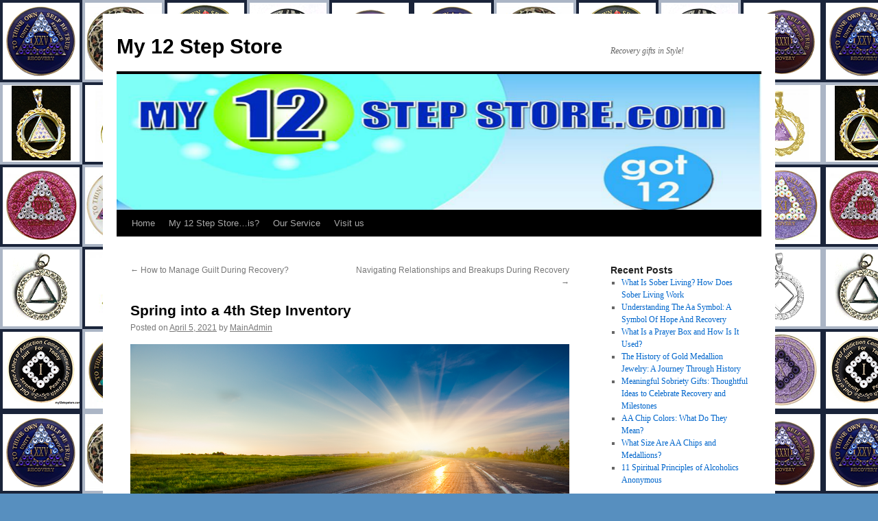

--- FILE ---
content_type: text/html; charset=UTF-8
request_url: https://blog.my12stepstore.com/spring-into-a-4th-step-inventory/
body_size: 36780
content:
<!DOCTYPE html>
<html lang="en-US" prefix="og: http://ogp.me/ns#">
<head>
<meta charset="UTF-8" />
<meta name="google-site-verification" content="s9Mfrvxa0aFSwu90LB1mzFhR_X00q3LvaJHApSxrxIk" />
<title>Spring into a 4th Step InventoryMy 12 Step Store</title>
<link rel="profile" href="http://gmpg.org/xfn/11" />
<link rel="stylesheet" type="text/css" media="all" href="https://blog.my12stepstore.com/wp-content/themes/twentyten/style.css" />
<link rel="pingback" href="https://blog.my12stepstore.com/xmlrpc.php" />

<!-- This site is optimized with the Yoast WordPress SEO plugin v1.7.4 - https://yoast.com/wordpress/plugins/seo/ -->
<meta name="description" content="As you begin your journey into your new life, you’ll take certain steps to build a new reality."/>
<link rel="canonical" href="https://blog.my12stepstore.com/spring-into-a-4th-step-inventory/" />
<meta property="og:locale" content="en_US" />
<meta property="og:type" content="article" />
<meta property="og:title" content="Spring into a 4th Step Inventory" />
<meta property="og:description" content="As you begin your journey into your new life, you’ll take certain steps to build a new reality." />
<meta property="og:url" content="https://blog.my12stepstore.com/spring-into-a-4th-step-inventory/" />
<meta property="og:site_name" content="My 12 Step Store" />
<meta property="article:tag" content="12 step program,4th step,recovery,sober" />
<meta property="article:section" content="Uncategorized" />
<meta property="article:published_time" content="2021-04-05T09:00:27+00:00" />
<meta property="article:modified_time" content="2021-04-05T20:45:02+00:00" />
<meta property="og:updated_time" content="2021-04-05T20:45:02+00:00" />
<meta property="og:image" content="https://blog.my12stepstore.com/wp-content/uploads/2021/04/Depositphotos_4421946_xl-2015.jpg" />
<meta property="og:image" content="https://blog.my12stepstore.com/wp-content/uploads/2021/04/AProgramForYouBook-200x300.jpg" />
<meta property="og:image" content="https://blog.my12stepstore.com/wp-content/uploads/2021/04/LivingWithAHigherPower.jpg" />
<meta property="og:image" content="https://blog.my12stepstore.com/wp-content/uploads/2021/04/12StepPamphletCollection.jpg" />
<meta property="og:image" content="https://blog.my12stepstore.com/wp-content/uploads/2021/04/fourthstepguide.jpg" />
<meta property="og:image" content="https://blog.my12stepstore.com/wp-content/uploads/2021/04/step4.jpg" />
<meta property="og:image" content="https://blog.my12stepstore.com/wp-content/uploads/2021/04/Alateen4thStepInventory-125x150.jpg" />
<meta property="og:image" content="https://blog.my12stepstore.com/wp-content/uploads/2021/04/BlueprintForProgressBooklet.jpg" />
<meta property="og:image" content="https://blog.my12stepstore.com/wp-content/uploads/2021/04/PathTroughSteps-196x300.jpg" />
<meta property="og:image" content="https://blog.my12stepstore.com/wp-content/uploads/2021/04/Candle4thStep-150x150.jpg" />
<!-- / Yoast WordPress SEO plugin. -->

<link rel="alternate" type="application/rss+xml" title="My 12 Step Store &raquo; Feed" href="https://blog.my12stepstore.com/feed/" />
<link rel="alternate" type="application/rss+xml" title="My 12 Step Store &raquo; Comments Feed" href="https://blog.my12stepstore.com/comments/feed/" />
<link rel="alternate" type="application/rss+xml" title="My 12 Step Store &raquo; Spring into a 4th Step Inventory Comments Feed" href="https://blog.my12stepstore.com/spring-into-a-4th-step-inventory/feed/" />
		<script type="text/javascript">
			window._wpemojiSettings = {"baseUrl":"https:\/\/s.w.org\/images\/core\/emoji\/72x72\/","ext":".png","source":{"concatemoji":"https:\/\/blog.my12stepstore.com\/wp-includes\/js\/wp-emoji-release.min.js?ver=4.4.33"}};
			!function(e,n,t){var a;function i(e){var t=n.createElement("canvas"),a=t.getContext&&t.getContext("2d"),i=String.fromCharCode;return!(!a||!a.fillText)&&(a.textBaseline="top",a.font="600 32px Arial","flag"===e?(a.fillText(i(55356,56806,55356,56826),0,0),3e3<t.toDataURL().length):"diversity"===e?(a.fillText(i(55356,57221),0,0),t=a.getImageData(16,16,1,1).data,a.fillText(i(55356,57221,55356,57343),0,0),(t=a.getImageData(16,16,1,1).data)[0],t[1],t[2],t[3],!0):("simple"===e?a.fillText(i(55357,56835),0,0):a.fillText(i(55356,57135),0,0),0!==a.getImageData(16,16,1,1).data[0]))}function o(e){var t=n.createElement("script");t.src=e,t.type="text/javascript",n.getElementsByTagName("head")[0].appendChild(t)}t.supports={simple:i("simple"),flag:i("flag"),unicode8:i("unicode8"),diversity:i("diversity")},t.DOMReady=!1,t.readyCallback=function(){t.DOMReady=!0},t.supports.simple&&t.supports.flag&&t.supports.unicode8&&t.supports.diversity||(a=function(){t.readyCallback()},n.addEventListener?(n.addEventListener("DOMContentLoaded",a,!1),e.addEventListener("load",a,!1)):(e.attachEvent("onload",a),n.attachEvent("onreadystatechange",function(){"complete"===n.readyState&&t.readyCallback()})),(a=t.source||{}).concatemoji?o(a.concatemoji):a.wpemoji&&a.twemoji&&(o(a.twemoji),o(a.wpemoji)))}(window,document,window._wpemojiSettings);
		</script>
		<style type="text/css">
img.wp-smiley,
img.emoji {
	display: inline !important;
	border: none !important;
	box-shadow: none !important;
	height: 1em !important;
	width: 1em !important;
	margin: 0 .07em !important;
	vertical-align: -0.1em !important;
	background: none !important;
	padding: 0 !important;
}
</style>
<link rel='https://api.w.org/' href='https://blog.my12stepstore.com/wp-json/' />
<link rel="EditURI" type="application/rsd+xml" title="RSD" href="https://blog.my12stepstore.com/xmlrpc.php?rsd" />
<link rel="wlwmanifest" type="application/wlwmanifest+xml" href="https://blog.my12stepstore.com/wp-includes/wlwmanifest.xml" /> 
<meta name="generator" content="WordPress 4.4.33" />
<link rel='shortlink' href='https://blog.my12stepstore.com/?p=1926' />
<link rel="alternate" type="application/json+oembed" href="https://blog.my12stepstore.com/wp-json/oembed/1.0/embed?url=https%3A%2F%2Fblog.my12stepstore.com%2Fspring-into-a-4th-step-inventory%2F" />
<link rel="alternate" type="text/xml+oembed" href="https://blog.my12stepstore.com/wp-json/oembed/1.0/embed?url=https%3A%2F%2Fblog.my12stepstore.com%2Fspring-into-a-4th-step-inventory%2F&#038;format=xml" />
<style type="text/css" id="custom-background-css">
body.custom-background { background-color: #578fbf; background-image: url('https://blog.my12stepstore.com/wp-content/uploads/2021/08/1-14-email.png'); background-repeat: repeat; background-position: top left; background-attachment: scroll; }
</style>
<link rel="icon" href="https://blog.my12stepstore.com/wp-content/uploads/2021/08/NO_MATTER_WHAT_CLUB-2-150x150.jpg" sizes="32x32" />
<link rel="icon" href="https://blog.my12stepstore.com/wp-content/uploads/2021/08/NO_MATTER_WHAT_CLUB-2-300x275.jpg" sizes="192x192" />
<link rel="apple-touch-icon-precomposed" href="https://blog.my12stepstore.com/wp-content/uploads/2021/08/NO_MATTER_WHAT_CLUB-2-300x275.jpg" />
<meta name="msapplication-TileImage" content="https://blog.my12stepstore.com/wp-content/uploads/2021/08/NO_MATTER_WHAT_CLUB-2-300x275.jpg" />
</head>

<body class="single single-post postid-1926 single-format-standard custom-background">
<div id="wrapper" class="hfeed">
	<div id="header">
		<div id="masthead">
			<div id="branding" role="banner">
								<div id="site-title">
					<span>
						<a href="https://blog.my12stepstore.com/" title="My 12 Step Store" rel="home">My 12 Step Store</a>
					</span>
				</div>
				<div id="site-description">Recovery gifts in Style!</div>

										<img src="https://blog.my12stepstore.com/wp-content/uploads/2015/02/blog-cover.png" width="940" height="198" alt="" />
								</div><!-- #branding -->

			<div id="access" role="navigation">
			  				<div class="skip-link screen-reader-text"><a href="#content" title="Skip to content">Skip to content</a></div>
								<div class="menu"><ul><li ><a href="https://blog.my12stepstore.com/">Home</a></li><li class="page_item page-item-23"><a href="https://blog.my12stepstore.com/love-meets-service/">My 12 Step Store&#8230;is?</a></li><li class="page_item page-item-29"><a href="https://blog.my12stepstore.com/service/">Our Service</a></li><li class="page_item page-item-31"><a href="https://blog.my12stepstore.com/visit-us/">Visit us</a></li></ul></div>
			</div><!-- #access -->
		</div><!-- #masthead -->
	</div><!-- #header -->

	<div id="main">

		<div id="container">
			<div id="content" role="main">

			

				<div id="nav-above" class="navigation">
					<div class="nav-previous"><a href="https://blog.my12stepstore.com/how-to-manage-guilt-during-recovery/" rel="prev"><span class="meta-nav">&larr;</span> How to Manage Guilt During Recovery?</a></div>
					<div class="nav-next"><a href="https://blog.my12stepstore.com/navigating-relationships-and-breakups-during-recovery/" rel="next">Navigating Relationships and Breakups During Recovery <span class="meta-nav">&rarr;</span></a></div>
				</div><!-- #nav-above -->

				<div id="post-1926" class="post-1926 post type-post status-publish format-standard hentry category-uncategorized tag-12-step-program tag-4th-step tag-recovery tag-sober">
					<h1 class="entry-title">Spring into a 4th Step Inventory</h1>

					<div class="entry-meta">
						<span class="meta-prep meta-prep-author">Posted on</span> <a href="https://blog.my12stepstore.com/spring-into-a-4th-step-inventory/" title="9:00 am" rel="bookmark"><span class="entry-date">April 5, 2021</span></a> <span class="meta-sep">by</span> <span class="author vcard"><a class="url fn n" href="https://blog.my12stepstore.com/author/mainadmin/" title="View all posts by MainAdmin">MainAdmin</a></span>					</div><!-- .entry-meta -->

					<div class="entry-content">
						<p><img class="aligncenter size-full wp-image-1936" src="https://blog.my12stepstore.com/wp-content/uploads/2021/04/Depositphotos_4421946_xl-2015.jpg" alt="" width="5000" height="3333" srcset="https://blog.my12stepstore.com/wp-content/uploads/2021/04/Depositphotos_4421946_xl-2015-300x200.jpg 300w, https://blog.my12stepstore.com/wp-content/uploads/2021/04/Depositphotos_4421946_xl-2015-768x512.jpg 768w, https://blog.my12stepstore.com/wp-content/uploads/2021/04/Depositphotos_4421946_xl-2015-1024x683.jpg 1024w, https://blog.my12stepstore.com/wp-content/uploads/2021/04/Depositphotos_4421946_xl-2015.jpg 5000w" sizes="(max-width: 5000px) 100vw, 5000px" /></p>
<p><span style="color: black;">As you begin your journey into your new life, you’ll take certain steps to build a new reality.  As part of the 12 Step Process, you will reach step Four in the </span><span style="font-size: 12.0pt; font-family: 'Times New Roman',serif; color: black;"><a href="https://www.my12stepstore.com/aa-medallions.html" target="_blank"><span style="font-size: 11.0pt; font-family: 'Calibri',sans-serif;">Alcoholics Anonymous</span></a></span><span style="color: black;"> Twelve Step Program. This step requires you to “make a searching and fearless moral inventory of ourselves.” This is challenging but it is also an opportunity to look deeply into yourself and discover who you are and the source of your pain that leads to drinking.  </span></p>
<p><span id="more-1926"></span></p>
<p><a href="https://www.my12stepstore.com/A-Program-For-You.html"><img class="size-medium wp-image-1935 alignleft" src="https://blog.my12stepstore.com/wp-content/uploads/2021/04/AProgramForYouBook-200x300.jpg" alt="" width="200" height="300" srcset="https://blog.my12stepstore.com/wp-content/uploads/2021/04/AProgramForYouBook-200x300.jpg 200w, https://blog.my12stepstore.com/wp-content/uploads/2021/04/AProgramForYouBook.jpg 224w" sizes="(max-width: 200px) 100vw, 200px" />A Program For You</a></p>
<p>A Program for You: A Guide to the Big Book&#8217;s Design for Living clears our way for discovering positive, powerful answers to these questions. In the years since 1939, the Big Book, Alcoholics Anonymous, has guided millions in their search for a design for healthy living free of addictive behaviors.</p>
<p><a href="http://www.my12stepstore.com">www.my12stepstore.com</a></p>
<p><span style="color: black;">Step four while yes, challenging can be done in 2 &#8211; 5 days, but many will take longer as it can be an emotional and healing process as you are writing. One of the most important parts to a 4th step is to simply start writing. It should be done with your sponsor and thier guidance but can be done with another person in your support system.  At My 12 Step Store in West Hollywood, CA, we understand how real and tender this journey is. We provide materials that can help support you when you really need it.  </span></p>
<p><a href="https://www.my12stepstore.com/A-Guide-to-the-Big-Books-Design-for-Living-with-a-Higher-Power.html"><img class="size-full wp-image-1934 alignleft" src="https://blog.my12stepstore.com/wp-content/uploads/2021/04/LivingWithAHigherPower.jpg" alt="" width="224" height="289" />A Guide to the Big Book&#8217;s Design for Living with a Higher PowerThe Big Book Workbooks Set &#8211; AA Big Book, AA Coins, AA Chips &amp; AA Jewelry at My12StepStore.com</a></p>
<p>These three workbooks feature information to reinforce important points in the book A Program for You and include exercises for self-examination and disclosure.</p>
<p><a href="http://www.my12stepstore.com">www.my12stepstore.com</a></p>
<p>&nbsp;</p>
<p>&nbsp;</p>
<p><a href="https://www.my12stepstore.com/Alcoholics-Anonymous-Twelve-Step-Pamphlet-Collection-1-12-Workbook-Book.html"><img class="size-full wp-image-1933 alignleft" src="https://blog.my12stepstore.com/wp-content/uploads/2021/04/12StepPamphletCollection.jpg" alt="" width="180" height="161" />12 Step Program Information | Twelve Steps of Alcoholics Anonymous</a></p>
<p>Used by patients in recovery centers throughout the nation, these easy-to-read 12 step program pamphlets are a sure way to gain a basic, and yet thorough, understanding of the significance of the Twelve Steps of Alcoholics Anonymous.</p>
<p><a href="http://www.my12stepstore.com">www.my12stepstore.com</a></p>
<h2>Facing the Reality of Step Four</h2>
<p>Conducting a true, honest <a href="https://www.my12stepstore.com/AA-and-Alateen.html">step four</a> can be a painful process. It’s scary to focus on yourself and the character flaws that you have. But when you honestly address these issues, you will soon find that they can be overcome. If your personality inventory is conducted honestly, you’ll see that a whole new world awaits you.  Several books and pamphlets that can supplement the AA big book and twelve and Twelve are available for more understanding.</p>
<p><a href="https://www.my12stepstore.com/Alcoholics-Anonymous-Fourth-Step-Guide-Journey-Into-Growth-Book.html"><img class="size-full wp-image-1932 alignleft" src="https://blog.my12stepstore.com/wp-content/uploads/2021/04/fourthstepguide.jpg" alt="" width="180" height="286" />Fourth Step Guide: Journey Into Growth &#8211; Alcoholics Anonymous Book</a></p>
<p>In this helpful guide, the authors lead us through exercises that enable us to examine our behaviors, thoughts, feelings and actions in preparation for the Fifth Step.</p>
<p><a href="http://www.my12stepstore.com">www.my12stepstore.com</a></p>
<p>&nbsp;</p>
<p>&nbsp;</p>
<p><a href="https://www.my12stepstore.com/product2561.html"><img class="size-full wp-image-1931 alignleft" src="https://blog.my12stepstore.com/wp-content/uploads/2021/04/step4.jpg" alt="" width="180" height="236" />Step 4 for Young Adults | 12 Step Program Workbook</a></p>
<p>Step 4 for Young Adults is an action-focused workbook with questions, examples, and personal stories. Find 12 step program books at My 12 Step Store.</p>
<p><a href="http://www.my12stepstore.com">www.my12stepstore.com</a></p>
<p>&nbsp;</p>
<p>&nbsp;</p>
<p><a href="https://www.my12stepstore.com/Alateens-4th-Step-Inventory.html"><img class="size-thumbnail wp-image-1930 alignleft" src="https://blog.my12stepstore.com/wp-content/uploads/2021/04/Alateen4thStepInventory-125x150.jpg" alt="" width="125" height="150" />Alateen&#8217;s 4th Step Inventory</a></p>
<p>This workbook keeps it simple for members of any age with questions, cartoons, and space to write or draw your feelings. 48 pages. $ 10.95 in stock New</p>
<p><a href="http://www.my12stepstore.com">www.my12stepstore.com</a></p>
<p><a href="https://www.my12stepstore.com/Blueprint-For-Progress-Booklet.html"><img class="size-full wp-image-1929 alignleft" src="https://blog.my12stepstore.com/wp-content/uploads/2021/04/BlueprintForProgressBooklet.jpg" alt="" width="124" height="196" />Blueprint For Progress | Al-Anon Fourth Step Workbook</a></p>
<p>Al-Anon&#8217;s Fourth Step booklet includes reflections and inventory questions on six different aspects of personal growth. Blueprint for Progress booklet is 5.5&#8243; X 8.5&#8243; , 64 pages.</p>
<p><a href="http://www.my12stepstore.com">www.my12stepstore.com</a></p>
<h2>Benefits and Challenges Go Hand in Hand</h2>
<p>While you are going through the fourth step process, it is important to realize that any painful work that you are doing will lead to a brighter future. This honest approach to doing a personal inventory will help ensure that you will be ultimately successful. The fourth step is an important part of the road to recovery, but it also leads to spiritual growth. You will find that you will have the opportunity to rebuild damaged relationships and contribute to society as a whole.</p>
<p><a href="https://www.my12stepstore.com/A-Gentle-Path-through-the-Twelve-Steps-Updated-and-Expanded.html"><img class="size-medium wp-image-1928 alignleft" src="https://blog.my12stepstore.com/wp-content/uploads/2021/04/PathTroughSteps-196x300.jpg" alt="" width="196" height="300" srcset="https://blog.my12stepstore.com/wp-content/uploads/2021/04/PathTroughSteps-196x300.jpg 196w, https://blog.my12stepstore.com/wp-content/uploads/2021/04/PathTroughSteps.jpg 224w" sizes="(max-width: 196px) 100vw, 196px" />A Gentle Path Through the 12 Steps (Updated &amp; Expanded)</a></p>
<p>A revised and expanded edition of the recovery classic by Patrick Carnes, Ph.D., a leading expert on addictive behaviors. The Twelve Steps tap into the essential human process of change and will be regarded as one of the intellectual and spiritual landmarks in human history.</p>
<p><a href="http://www.my12stepstore.com">www.my12stepstore.com</a></p>
<p><span style="color: black;">This is not a time to sit on any secrets. In the past, it&#8217;s secrets that have damaged your relationships. This is a time to repair and rebuild. Through the self-appraisal process, you will find that you have strengths and talents that have been pushed down for many years.  This spring, enjoy the benefits of sobriety. Drinking may have been a balm that calmed fears and allayed anxiety but today is the time to find the benefits of living your true life.</span></p>
<p><a href="https://www.my12stepstore.com/Glass-Soy-Candle-with-Box-4th-Step.html"><img class="size-thumbnail wp-image-1927 alignleft" src="https://blog.my12stepstore.com/wp-content/uploads/2021/04/Candle4thStep-150x150.jpg" alt="" width="150" height="150" />Glass Soy Candle with Box &#8211; 4th Step</a></p>
<p>4th Step Glass Candle. Light the candle and fill the box with your dreams, visions and prayers. Then surround yourself with a beautiful scent while you meditate and manifest prosperity.</p>
<p><a href="http://www.my12stepstore.com">www.my12stepstore.com</a></p>
<p><span style="color: black;">At </span><span style="font-size: 12.0pt; font-family: 'Times New Roman',serif; color: black;"><a href="https://www.my12stepstore.com/index.html" target="_blank"><span style="font-size: 11.0pt; font-family: 'Calibri',sans-serif;">My 12 Step Store</span></a></span><span style="color: black;">, we are your advocates when you are going through the 12 Step Process. We have resources that can help sustain you through your journey. When you feel fragile or, just need </span><span style="font-size: 12.0pt; font-family: 'Times New Roman',serif; color: black;"><a href="https://www.my12stepstore.com/medallions-and-chips-15.html" target="_blank"><span style="font-size: 11.0pt; font-family: 'Calibri',sans-serif;">the right materials</span></a></span><span style="color: black;"> to keep you on the right path, visit us. </span></p>
											</div><!-- .entry-content -->


					<div class="entry-utility">
						This entry was posted in <a href="https://blog.my12stepstore.com/category/uncategorized/" rel="category tag">Uncategorized</a> and tagged <a href="https://blog.my12stepstore.com/tag/12-step-program/" rel="tag">12 step program</a>, <a href="https://blog.my12stepstore.com/tag/4th-step/" rel="tag">4th step</a>, <a href="https://blog.my12stepstore.com/tag/recovery/" rel="tag">recovery</a>, <a href="https://blog.my12stepstore.com/tag/sober/" rel="tag">sober</a>. Bookmark the <a href="https://blog.my12stepstore.com/spring-into-a-4th-step-inventory/" title="Permalink to Spring into a 4th Step Inventory" rel="bookmark">permalink</a>.											</div><!-- .entry-utility -->
				</div><!-- #post-## -->

				<div id="nav-below" class="navigation">
					<div class="nav-previous"><a href="https://blog.my12stepstore.com/how-to-manage-guilt-during-recovery/" rel="prev"><span class="meta-nav">&larr;</span> How to Manage Guilt During Recovery?</a></div>
					<div class="nav-next"><a href="https://blog.my12stepstore.com/navigating-relationships-and-breakups-during-recovery/" rel="next">Navigating Relationships and Breakups During Recovery <span class="meta-nav">&rarr;</span></a></div>
				</div><!-- #nav-below -->

				
			<div id="comments">



				<div id="respond" class="comment-respond">
			<h3 id="reply-title" class="comment-reply-title">Leave a Reply <small><a rel="nofollow" id="cancel-comment-reply-link" href="/spring-into-a-4th-step-inventory/#respond" style="display:none;">Cancel reply</a></small></h3>				<form action="https://blog.my12stepstore.com/wp-comments-post.php" method="post" id="commentform" class="comment-form">
					<p class="comment-notes"><span id="email-notes">Your email address will not be published.</span> Required fields are marked <span class="required">*</span></p><p class="comment-form-comment"><label for="comment">Comment</label> <textarea id="comment" name="comment" cols="45" rows="8"  aria-required="true" required="required"></textarea></p><p class="comment-form-author"><label for="author">Name <span class="required">*</span></label> <input id="author" name="author" type="text" value="" size="30" aria-required='true' required='required' /></p>
<p class="comment-form-email"><label for="email">Email <span class="required">*</span></label> <input id="email" name="email" type="text" value="" size="30" aria-describedby="email-notes" aria-required='true' required='required' /></p>
<p class="comment-form-url"><label for="url">Website</label> <input id="url" name="url" type="text" value="" size="30" /></p>
<p class="form-submit"><input name="submit" type="submit" id="submit" class="submit" value="Post Comment" /> <input type='hidden' name='comment_post_ID' value='1926' id='comment_post_ID' />
<input type='hidden' name='comment_parent' id='comment_parent' value='0' />
</p>				</form>
					</div><!-- #respond -->
		
</div><!-- #comments -->


			</div><!-- #content -->
		</div><!-- #container -->


		<div id="primary" class="widget-area" role="complementary">
			<ul class="xoxo">

		<li id="recent-posts-3" class="widget-container widget_recent_entries">		<h3 class="widget-title">Recent Posts</h3>		<ul>
					<li>
				<a href="https://blog.my12stepstore.com/what-is-sober-living/">What Is Sober Living? How Does Sober Living Work</a>
						</li>
					<li>
				<a href="https://blog.my12stepstore.com/understanding-the-aa-symbol-a-symbol-of-hope-and-recovery/">Understanding The Aa Symbol: A Symbol Of Hope And Recovery</a>
						</li>
					<li>
				<a href="https://blog.my12stepstore.com/what-is-a-prayer-box-and-how-is-it-used/">What Is a Prayer Box and How Is It Used?</a>
						</li>
					<li>
				<a href="https://blog.my12stepstore.com/timeless-charm-gold-medallion-jewelry-history/">The History of Gold Medallion Jewelry: A Journey Through History</a>
						</li>
					<li>
				<a href="https://blog.my12stepstore.com/meaningful-sobriety-gifts-to-celebrate-recovery-milestones/">Meaningful Sobriety Gifts: Thoughtful Ideas to Celebrate Recovery and Milestones</a>
						</li>
					<li>
				<a href="https://blog.my12stepstore.com/aa-chip-colors-what-do-they-mean/">AA Chip Colors: What Do They Mean?</a>
						</li>
					<li>
				<a href="https://blog.my12stepstore.com/what-size-are-aa-chips-and-medallions/">What Size Are AA Chips and Medallions?</a>
						</li>
					<li>
				<a href="https://blog.my12stepstore.com/11-spiritual-principles-alcoholics-anonymous/">11 Spiritual Principles of Alcoholics Anonymous</a>
						</li>
				</ul>
		</li>		<li id="archives-3" class="widget-container widget_archive"><h3 class="widget-title">Archives</h3>		<label class="screen-reader-text" for="archives-dropdown-3">Archives</label>
		<select id="archives-dropdown-3" name="archive-dropdown" onchange='document.location.href=this.options[this.selectedIndex].value;'>
			
			<option value="">Select Month</option>
				<option value='https://blog.my12stepstore.com/2026/01/'> January 2026 </option>
	<option value='https://blog.my12stepstore.com/2025/12/'> December 2025 </option>
	<option value='https://blog.my12stepstore.com/2025/11/'> November 2025 </option>
	<option value='https://blog.my12stepstore.com/2025/10/'> October 2025 </option>
	<option value='https://blog.my12stepstore.com/2025/08/'> August 2025 </option>
	<option value='https://blog.my12stepstore.com/2025/07/'> July 2025 </option>
	<option value='https://blog.my12stepstore.com/2025/05/'> May 2025 </option>
	<option value='https://blog.my12stepstore.com/2025/04/'> April 2025 </option>
	<option value='https://blog.my12stepstore.com/2025/03/'> March 2025 </option>
	<option value='https://blog.my12stepstore.com/2025/02/'> February 2025 </option>
	<option value='https://blog.my12stepstore.com/2025/01/'> January 2025 </option>
	<option value='https://blog.my12stepstore.com/2024/12/'> December 2024 </option>
	<option value='https://blog.my12stepstore.com/2024/11/'> November 2024 </option>
	<option value='https://blog.my12stepstore.com/2024/10/'> October 2024 </option>
	<option value='https://blog.my12stepstore.com/2024/09/'> September 2024 </option>
	<option value='https://blog.my12stepstore.com/2024/08/'> August 2024 </option>
	<option value='https://blog.my12stepstore.com/2024/07/'> July 2024 </option>
	<option value='https://blog.my12stepstore.com/2024/06/'> June 2024 </option>
	<option value='https://blog.my12stepstore.com/2024/05/'> May 2024 </option>
	<option value='https://blog.my12stepstore.com/2024/04/'> April 2024 </option>
	<option value='https://blog.my12stepstore.com/2024/03/'> March 2024 </option>
	<option value='https://blog.my12stepstore.com/2024/02/'> February 2024 </option>
	<option value='https://blog.my12stepstore.com/2024/01/'> January 2024 </option>
	<option value='https://blog.my12stepstore.com/2023/12/'> December 2023 </option>
	<option value='https://blog.my12stepstore.com/2023/11/'> November 2023 </option>
	<option value='https://blog.my12stepstore.com/2023/10/'> October 2023 </option>
	<option value='https://blog.my12stepstore.com/2023/06/'> June 2023 </option>
	<option value='https://blog.my12stepstore.com/2023/03/'> March 2023 </option>
	<option value='https://blog.my12stepstore.com/2022/12/'> December 2022 </option>
	<option value='https://blog.my12stepstore.com/2022/11/'> November 2022 </option>
	<option value='https://blog.my12stepstore.com/2022/10/'> October 2022 </option>
	<option value='https://blog.my12stepstore.com/2022/09/'> September 2022 </option>
	<option value='https://blog.my12stepstore.com/2022/08/'> August 2022 </option>
	<option value='https://blog.my12stepstore.com/2022/07/'> July 2022 </option>
	<option value='https://blog.my12stepstore.com/2022/06/'> June 2022 </option>
	<option value='https://blog.my12stepstore.com/2022/05/'> May 2022 </option>
	<option value='https://blog.my12stepstore.com/2022/04/'> April 2022 </option>
	<option value='https://blog.my12stepstore.com/2022/03/'> March 2022 </option>
	<option value='https://blog.my12stepstore.com/2022/02/'> February 2022 </option>
	<option value='https://blog.my12stepstore.com/2022/01/'> January 2022 </option>
	<option value='https://blog.my12stepstore.com/2021/12/'> December 2021 </option>
	<option value='https://blog.my12stepstore.com/2021/11/'> November 2021 </option>
	<option value='https://blog.my12stepstore.com/2021/10/'> October 2021 </option>
	<option value='https://blog.my12stepstore.com/2021/09/'> September 2021 </option>
	<option value='https://blog.my12stepstore.com/2021/08/'> August 2021 </option>
	<option value='https://blog.my12stepstore.com/2021/07/'> July 2021 </option>
	<option value='https://blog.my12stepstore.com/2021/06/'> June 2021 </option>
	<option value='https://blog.my12stepstore.com/2021/05/'> May 2021 </option>
	<option value='https://blog.my12stepstore.com/2021/04/'> April 2021 </option>
	<option value='https://blog.my12stepstore.com/2021/03/'> March 2021 </option>
	<option value='https://blog.my12stepstore.com/2021/02/'> February 2021 </option>
	<option value='https://blog.my12stepstore.com/2021/01/'> January 2021 </option>
	<option value='https://blog.my12stepstore.com/2020/12/'> December 2020 </option>
	<option value='https://blog.my12stepstore.com/2020/11/'> November 2020 </option>
	<option value='https://blog.my12stepstore.com/2020/10/'> October 2020 </option>
	<option value='https://blog.my12stepstore.com/2020/09/'> September 2020 </option>
	<option value='https://blog.my12stepstore.com/2020/08/'> August 2020 </option>
	<option value='https://blog.my12stepstore.com/2020/07/'> July 2020 </option>
	<option value='https://blog.my12stepstore.com/2020/06/'> June 2020 </option>
	<option value='https://blog.my12stepstore.com/2020/05/'> May 2020 </option>
	<option value='https://blog.my12stepstore.com/2020/04/'> April 2020 </option>
	<option value='https://blog.my12stepstore.com/2020/03/'> March 2020 </option>
	<option value='https://blog.my12stepstore.com/2020/02/'> February 2020 </option>
	<option value='https://blog.my12stepstore.com/2020/01/'> January 2020 </option>
	<option value='https://blog.my12stepstore.com/2019/12/'> December 2019 </option>
	<option value='https://blog.my12stepstore.com/2019/11/'> November 2019 </option>
	<option value='https://blog.my12stepstore.com/2019/10/'> October 2019 </option>
	<option value='https://blog.my12stepstore.com/2019/09/'> September 2019 </option>
	<option value='https://blog.my12stepstore.com/2019/08/'> August 2019 </option>
	<option value='https://blog.my12stepstore.com/2019/07/'> July 2019 </option>
	<option value='https://blog.my12stepstore.com/2019/06/'> June 2019 </option>
	<option value='https://blog.my12stepstore.com/2019/05/'> May 2019 </option>
	<option value='https://blog.my12stepstore.com/2019/04/'> April 2019 </option>
	<option value='https://blog.my12stepstore.com/2019/03/'> March 2019 </option>
	<option value='https://blog.my12stepstore.com/2019/02/'> February 2019 </option>
	<option value='https://blog.my12stepstore.com/2019/01/'> January 2019 </option>
	<option value='https://blog.my12stepstore.com/2018/12/'> December 2018 </option>
	<option value='https://blog.my12stepstore.com/2018/11/'> November 2018 </option>
	<option value='https://blog.my12stepstore.com/2018/10/'> October 2018 </option>
	<option value='https://blog.my12stepstore.com/2018/09/'> September 2018 </option>
	<option value='https://blog.my12stepstore.com/2018/08/'> August 2018 </option>
	<option value='https://blog.my12stepstore.com/2018/07/'> July 2018 </option>
	<option value='https://blog.my12stepstore.com/2018/06/'> June 2018 </option>
	<option value='https://blog.my12stepstore.com/2018/05/'> May 2018 </option>
	<option value='https://blog.my12stepstore.com/2018/04/'> April 2018 </option>
	<option value='https://blog.my12stepstore.com/2018/03/'> March 2018 </option>
	<option value='https://blog.my12stepstore.com/2018/02/'> February 2018 </option>
	<option value='https://blog.my12stepstore.com/2018/01/'> January 2018 </option>
	<option value='https://blog.my12stepstore.com/2017/12/'> December 2017 </option>
	<option value='https://blog.my12stepstore.com/2017/11/'> November 2017 </option>
	<option value='https://blog.my12stepstore.com/2017/10/'> October 2017 </option>
	<option value='https://blog.my12stepstore.com/2017/09/'> September 2017 </option>
	<option value='https://blog.my12stepstore.com/2017/08/'> August 2017 </option>
	<option value='https://blog.my12stepstore.com/2017/07/'> July 2017 </option>
	<option value='https://blog.my12stepstore.com/2017/06/'> June 2017 </option>
	<option value='https://blog.my12stepstore.com/2017/05/'> May 2017 </option>
	<option value='https://blog.my12stepstore.com/2017/04/'> April 2017 </option>
	<option value='https://blog.my12stepstore.com/2017/03/'> March 2017 </option>
	<option value='https://blog.my12stepstore.com/2017/02/'> February 2017 </option>
	<option value='https://blog.my12stepstore.com/2017/01/'> January 2017 </option>
	<option value='https://blog.my12stepstore.com/2016/12/'> December 2016 </option>
	<option value='https://blog.my12stepstore.com/2016/11/'> November 2016 </option>
	<option value='https://blog.my12stepstore.com/2016/10/'> October 2016 </option>
	<option value='https://blog.my12stepstore.com/2016/09/'> September 2016 </option>
	<option value='https://blog.my12stepstore.com/2016/08/'> August 2016 </option>
	<option value='https://blog.my12stepstore.com/2016/07/'> July 2016 </option>
	<option value='https://blog.my12stepstore.com/2016/06/'> June 2016 </option>
	<option value='https://blog.my12stepstore.com/2016/05/'> May 2016 </option>
	<option value='https://blog.my12stepstore.com/2016/04/'> April 2016 </option>
	<option value='https://blog.my12stepstore.com/2016/03/'> March 2016 </option>
	<option value='https://blog.my12stepstore.com/2016/02/'> February 2016 </option>
	<option value='https://blog.my12stepstore.com/2016/01/'> January 2016 </option>
	<option value='https://blog.my12stepstore.com/2015/12/'> December 2015 </option>
	<option value='https://blog.my12stepstore.com/2015/11/'> November 2015 </option>
	<option value='https://blog.my12stepstore.com/2015/10/'> October 2015 </option>
	<option value='https://blog.my12stepstore.com/2015/09/'> September 2015 </option>
	<option value='https://blog.my12stepstore.com/2015/08/'> August 2015 </option>
	<option value='https://blog.my12stepstore.com/2015/07/'> July 2015 </option>
	<option value='https://blog.my12stepstore.com/2015/06/'> June 2015 </option>
	<option value='https://blog.my12stepstore.com/2015/05/'> May 2015 </option>
	<option value='https://blog.my12stepstore.com/2015/04/'> April 2015 </option>
	<option value='https://blog.my12stepstore.com/2015/03/'> March 2015 </option>
	<option value='https://blog.my12stepstore.com/2015/02/'> February 2015 </option>
	<option value='https://blog.my12stepstore.com/2015/01/'> January 2015 </option>

		</select>
		</li>			</ul>
		</div><!-- #primary .widget-area -->

	</div><!-- #main -->

	<div id="footer" role="contentinfo">
		<div id="colophon">



			<div id="footer-widget-area" role="complementary">

				<div id="first" class="widget-area">
					<ul class="xoxo">
						<li id="search-4" class="widget-container widget_search"><form role="search" method="get" id="searchform" class="searchform" action="https://blog.my12stepstore.com/">
				<div>
					<label class="screen-reader-text" for="s">Search for:</label>
					<input type="text" value="" name="s" id="s" />
					<input type="submit" id="searchsubmit" value="Search" />
				</div>
			</form></li>					</ul>
				</div><!-- #first .widget-area -->




			</div><!-- #footer-widget-area -->

			<div id="site-info">
				<a href="https://blog.my12stepstore.com/" title="My 12 Step Store" rel="home">
					My 12 Step Store				</a>
			</div><!-- #site-info -->

			<div id="site-generator">
								<a href="http://wordpress.org/" title="Semantic Personal Publishing Platform">Proudly powered by WordPress.</a>
			</div><!-- #site-generator -->

		</div><!-- #colophon -->
	</div><!-- #footer -->

</div><!-- #wrapper -->

<script type='text/javascript' src='https://blog.my12stepstore.com/wp-includes/js/comment-reply.min.js?ver=4.4.33'></script>
<script type='text/javascript' src='https://blog.my12stepstore.com/wp-includes/js/wp-embed.min.js?ver=4.4.33'></script>
</body>
</html>
